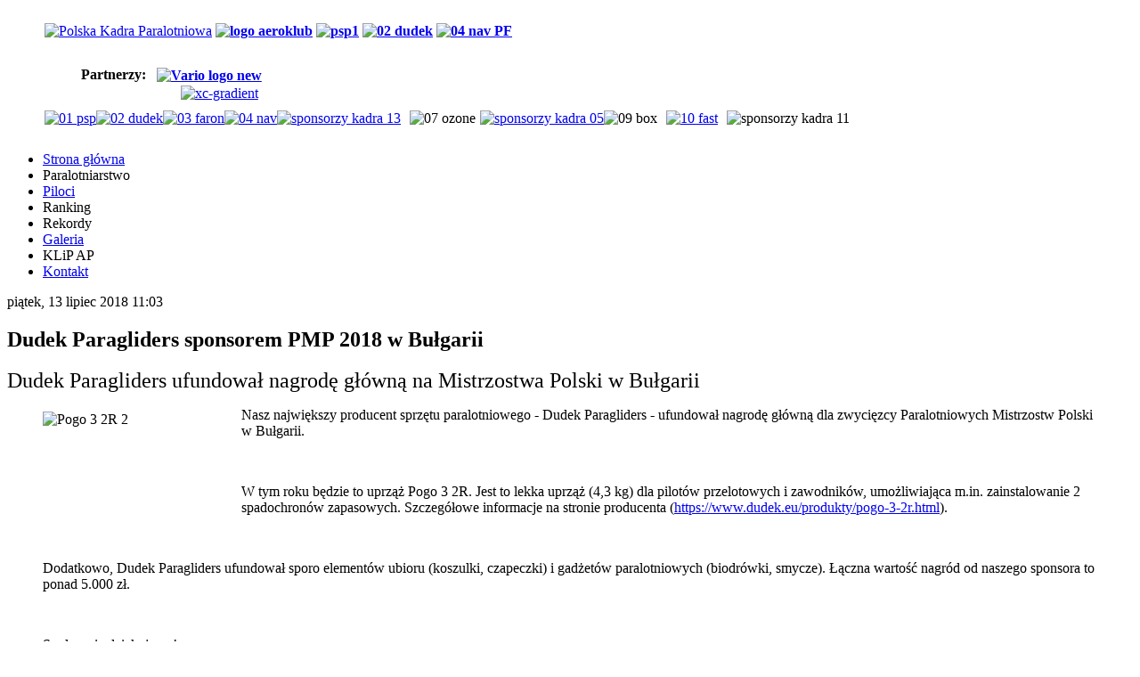

--- FILE ---
content_type: text/html; charset=utf-8
request_url: https://kadra-paralotniowa.pl/component/k2/item/209-dudek-paragliders-sponsorem-pmp-2018-w-bulgarii
body_size: 34795
content:
<!DOCTYPE html>
<html prefix="og: http://ogp.me/ns#" dir="ltr" lang="pl-pl">
<head>
    <base href="https://kadra-paralotniowa.pl/component/k2/item/209-dudek-paragliders-sponsorem-pmp-2018-w-bulgarii" />
	<meta http-equiv="content-type" content="text/html; charset=utf-8" />
	<meta name="title" content="Dudek Paragliders sponsorem PMP 2018 w Bułgarii" />
	<meta name="author" content="Jacek Profus" />
	<meta property="og:url" content="https://kadra-paralotniowa.pl/component/k2/item/209-dudek-paragliders-sponsorem-pmp-2018-w-bulgarii" />
	<meta property="og:title" content="Polska Kadra Paralotniowa - Dudek Paragliders sponsorem PMP 2018 w Bułgarii" />
	<meta property="og:type" content="article" />
	<meta property="og:image" content="https://kadra-paralotniowa.pl/media/k2/items/cache/e02fde07d49ee258cc3f6d1b19207757_M.jpg" />
	<meta name="image" content="https://kadra-paralotniowa.pl/media/k2/items/cache/e02fde07d49ee258cc3f6d1b19207757_M.jpg" />
	<meta property="og:description" content="Dudek Paragliders ufundował nagrodę główną na Mistrzostwa Polski w Bułgarii Nasz największy producent sprzętu paralotniowego - Dudek Paragliders - ufu..." />
	<meta name="description" content="Dudek Paragliders ufundował nagrodę główną na Mistrzostwa Polski w Bułgarii Nasz największy producent sprzętu paralotniowego - Dudek Paragliders - ufu..." />
	<title>Polska Kadra Paralotniowa - Dudek Paragliders sponsorem PMP 2018 w Bułgarii</title>
	<link href="/media/k2/assets/css/magnific-popup.css?v2.7.1" rel="stylesheet" type="text/css" />
	<link href="/media/k2/assets/css/k2.fonts.css?v2.7.1" rel="stylesheet" type="text/css" />
	<link href="/components/com_k2/css/k2.css?v2.7.1" rel="stylesheet" type="text/css" />
	<link href="/modules/mod_djimageslider/themes/default/css/djimageslider.css" rel="stylesheet" type="text/css" />
	<link href="/modules/mod_maximenuck/themes/theme1/css/moo_maximenuhck.css" rel="stylesheet" type="text/css" />
	<link href="/modules/mod_maximenuck/themes/theme1/css/maximenuhck.php?monid=maximenuck" rel="stylesheet" type="text/css" />
	<link href="/modules/mod_maximenuck/templatelayers/beez3-position1.css" rel="stylesheet" type="text/css" />
	<link href="/modules/mod_maximenuck/assets/maximenuresponsiveck.css" rel="stylesheet" type="text/css" />
	<style type="text/css">
#maximenuck div.floatck, #maximenuck ul.maximenuck li:hover div.floatck div.floatck, #maximenuck ul.maximenuck li:hover div.floatck:hover div.floatck div.floatck,
#maximenuck ul.maximenuck li.sfhover div.floatck div.floatck, #maximenuck ul.maximenuck li.sfhover div.floatck.sfhover div.floatck div.floatck {
left: auto !important;
height: auto;
width: auto;
display: none;
}

#maximenuck ul.maximenuck li:hover div.floatck, #maximenuck ul.maximenuck li:hover div.floatck li:hover div.floatck, #maximenuck ul.maximenuck li:hover div.floatck li:hover div.floatck li:hover div.floatck,
#maximenuck ul.maximenuck li.sfhover div.floatck, #maximenuck ul.maximenuck li.sfhover div.floatck li.sfhover div.floatck, #maximenuck ul.maximenuck li.sfhover div.floatck li.sfhover div.floatck li.sfhover div.floatck {
display: block;
left: auto !important;
height: auto;
width: auto;
}

div#maximenuck ul.maximenuck li.maximenuck.nodropdown div.floatck,
div#maximenuck ul.maximenuck li.maximenuck div.floatck li.maximenuck.nodropdown div.floatck,
div#maximenuck .maxipushdownck div.floatck div.floatck {
display: block !important;
}@media screen and (max-width: 524px) {div#maximenuck ul.maximenuck li.maximenuck.nomobileck, div#maximenuck .maxipushdownck ul.maximenuck2 li.maximenuck.nomobileck { display: none !important; }}@media screen and (min-width: 525px) {div#maximenuck ul.maximenuck li.maximenuck.nodesktopck, div#maximenuck .maxipushdownck ul.maximenuck2 li.maximenuck.nodesktopck { display: none !important; }}
	</style>
	<script type="application/json" class="joomla-script-options new">{"csrf.token":"d99bce862febcbdb46da4fe86d14e491","system.paths":{"root":"","base":""}}</script>
	<script src="/media/jui/js/jquery.min.js?2565f57f5a49400cbce428a965db4cde" type="text/javascript"></script>
	<script src="/media/jui/js/jquery-noconflict.js?2565f57f5a49400cbce428a965db4cde" type="text/javascript"></script>
	<script src="/media/jui/js/jquery-migrate.min.js?2565f57f5a49400cbce428a965db4cde" type="text/javascript"></script>
	<script src="/media/k2/assets/js/jquery.magnific-popup.min.js?v2.7.1" type="text/javascript"></script>
	<script src="/media/k2/assets/js/k2.frontend.js?v2.7.1&amp;sitepath=/" type="text/javascript"></script>
	<script src="/media/system/js/mootools-core.js?2565f57f5a49400cbce428a965db4cde" type="text/javascript"></script>
	<script src="/media/system/js/core.js?2565f57f5a49400cbce428a965db4cde" type="text/javascript"></script>
	<script src="/media/system/js/mootools-more.js?2565f57f5a49400cbce428a965db4cde" type="text/javascript"></script>
	<script src="/media/djextensions/jquery-easing/jquery.easing.min.js" type="text/javascript" defer="defer"></script>
	<script src="/modules/mod_djimageslider/assets/js/slider.js?v=3.2.1" type="text/javascript" defer="defer"></script>
	<script src="/media/jui/js/jquery.ui.core.min.js?2565f57f5a49400cbce428a965db4cde" type="text/javascript"></script>
	<script src="/modules/mod_maximenuck/assets/maximenuck.js" type="text/javascript"></script>
	<script src="/modules/mod_maximenuck/assets/jquery.easing.1.3.js" type="text/javascript"></script>
	<script src="/modules/mod_maximenuck/assets/fancymenuck.js" type="text/javascript"></script>
	<script type="text/javascript">
jQuery(document).ready(function(jQuery){jQuery('#maximenuck').DropdownMaxiMenu({fxtransition : 'jswing',dureeIn : 0,dureeOut : 100,menuID : 'maximenuck',testoverflow : '0',orientation : 'horizontal',behavior : 'mouseover',opentype : 'slide',fxdirection : 'normal',directionoffset1 : '30',directionoffset2 : '30',showactivesubitems : '0',ismobile : 0,menuposition : '0',effecttype : 'dropdown',topfixedeffect : '1',topfixedoffset : '',fxduration : 200});});jQuery(window).load(function(){
            jQuery('#maximenuck').FancyMaxiMenu({fancyTransition : 'linear',fancyDuree : 300});});
	</script>

    <link rel="stylesheet" href="/templates/system/css/system.css" />
    <link rel="stylesheet" href="/templates/system/css/general.css" />

    
    <meta name="viewport" content="initial-scale = 1.0, maximum-scale = 1.0, user-scalable = no, width = device-width" />

    <!--[if lt IE 9]><script src="https://html5shiv.googlecode.com/svn/trunk/html5.js"></script><![endif]-->
    <link rel="stylesheet" href="/templates/kadra1/css/template.css" media="screen" type="text/css" />
    <!--[if lte IE 7]><link rel="stylesheet" href="/templates/kadra1/css/template.ie7.css" media="screen" /><![endif]-->
    <link rel="stylesheet" href="/templates/kadra1/css/template.responsive.css" media="all" type="text/css" />


    <script>if ('undefined' != typeof jQuery) document._artxJQueryBackup = jQuery;</script>
    <script src="/templates/kadra1/jquery.js"></script>
    <script>jQuery.noConflict();</script>

    <script src="/templates/kadra1/script.js"></script>
    <script src="/templates/kadra1/script.responsive.js"></script>
    <script src="/templates/kadra1/modules.js"></script>
        <script>if (document._artxJQueryBackup) jQuery = document._artxJQueryBackup;</script>
  <script>
  (function(i,s,o,g,r,a,m){i['GoogleAnalyticsObject']=r;i[r]=i[r]||function(){
  (i[r].q=i[r].q||[]).push(arguments)},i[r].l=1*new Date();a=s.createElement(o),
  m=s.getElementsByTagName(o)[0];a.async=1;a.src=g;m.parentNode.insertBefore(a,m)
  })(window,document,'script','//www.google-analytics.com/analytics.js','ga');

  ga('create', 'UA-19338838-12', 'auto');
  ga('send', 'pageview');

</script>
</head>
<body>

<div id="art-main">
<nav class="art-nav">
    


<div class="custom"  >
	<div style="background: #ffffff;">
<div class="koc-content-layout" style="width: 1180px; margin: 0 auto; padding: 2px 0;">
<div class="koc-content-layout-row">
<div class="koc-layout-cell" style="width: 79%;">
<p style="text-align: left;"><a href="/component/k2/item/2?Itemid=101" target="_self"><img src="/images/pilocikadry/pkp_logo.jpg" alt="Polska Kadra Paralotniowa" width="198" height="58" /></a>&nbsp;<strong><a href="http://www.aeroklub-polski.pl/" target="_blank" rel="noopener noreferrer"><img src="/images/pilocikadry/logo_aeroklub.png" alt="logo aeroklub" width="62" height="62" /></a>&nbsp;<strong><strong><a href="http://psp.org.pl/" target="_blank" rel="noopener noreferrer"><img src="/images/pilocikadry/psp1.png" alt="psp1" width="123" height="56" /></a>&nbsp;<a href="https://www.dudek.eu" target="_blank" rel="noopener noreferrer"><img src="/images/pmp2018/02_dudek.png" alt="02 dudek" width="131" height="59" style="margin: 0px;" /></a>&nbsp;<a href="https://flylite.pl/marka/naviter/" target="_blank" rel="noopener noreferrer"><img src="/images/pmp2018/04_nav_PF.png" alt="04 nav PF" width="126" height="49" style="margin: 0px;" /></a><a href="https://www.dudek.eu" target="_blank" rel="noopener noreferrer"></a></strong></strong></strong></p>
</div>
<div class="koc-layout-cell2" style="width: 21%; text-align: right; padding-top: 15px;"><strong>Partnerzy: &nbsp; <a href="http://vario.aero" target="_blank" rel="noopener noreferrer"><img src="/images/sponsorzy/Vario_logo_new.png" alt="Vario logo new" width="66" height="23" style="vertical-align: middle;" /></a></strong>&nbsp; <a href="http://xcportal.pl/" target="_blank" rel="noopener noreferrer"><img src="/images/sponsorzy/xc-gradient.jpg" alt="xc-gradient" width="95" height="32" style="vertical-align: middle;" /></a> &nbsp;</div>
</div>
<div class="sec-lay" style="padding: 10px 0;"><a href="http://psp.org.pl/" target="_blank" rel="noopener noreferrer"><img src="/images/pmp2018/01_psp.png" alt="01 psp" width="119" height="53" style="margin: 0 0px;" /></a><a href="https://www.dudek.eu" target="_blank" rel="noopener noreferrer"><img src="/images/pmp2018/02_dudek.png" alt="02 dudek" width="118" height="53" style="margin: 0px 0px;" /></a><a href="http://flylite.pl" target="_blank" rel="noopener noreferrer"><img src="/images/pmp2018/03_faron.png" alt="03 faron" width="115" height="51" style="margin: 0px 0px;" /></a><a href="https://flylite.pl/marka/naviter/" target="_blank" rel="noopener noreferrer"><img src="/images/pmp2018/04_nav.png" alt="04 nav" width="115" height="51" style="margin: 0px;" /></a><a href="http://airaction.pl" target="_blank" rel="noopener noreferrer"><img src="/images/pilocikadry/sponsorzy_kadra_13.png" alt="sponsorzy kadra 13" width="115" height="51" style="margin: 0px 0px;" /></a><img src="/images/pmp2018/07_ozone.png" alt="07 ozone" width="89" height="46" style="margin: 0 0 0 10px;" /><a href="http://siv.paragliding.com.pl/" target="_blank" rel="noopener noreferrer"><img src="/images/pilocikadry/sponsorzy_kadra_05.png" alt="sponsorzy kadra 05" width="93" height="65" style="margin: -10px 0 0 5px;" /></a><img src="/images/pmp2018/09_box.png" alt="09 box" width="85" height="44" style="margin-right: 0px; margin-bottom: 0px;" /><a href="https://fastcamper.eu" target="_blank" rel="noopener noreferrer"><img src="/images/pmp2018/10_fast.png" alt="10 fast" width="115" height="59" style="margin: -3px 0 0 10px;" /></a><img src="/images/pilocikadry/sponsorzy_kadra_11.png" alt="sponsorzy kadra 11" width="67" height="52" style="margin: 0 0 0 10px;" /><a href="http://psp.org.pl/" target="_blank" rel="noopener noreferrer"><br /></a></div>
</div>
</div></div>

			<!--[if lte IE 7]>
			<link href="/modules/mod_maximenuck/themes/theme1/css/ie7.css" rel="stylesheet" type="text/css" />
			<![endif]--><!-- debut Maximenu CK, par cedric keiflin -->
	<div class="maximenuckh ltr" id="maximenuck" style="z-index:10;">
        <div class="maxiroundedleft"></div>
        <div class="maxiroundedcenter">
            <ul class=" maximenuck">
												<li data-level="1" class="maximenuck item101 current active first level1 " style="z-index : 12000;" ><a class="maximenuck " href="/"><span class="titreck">Strona główna</span></a>
		</li><li data-level="1" class="maximenuck headingck item131 parent level1 " style="z-index : 11999;" ><span class="separator "><span class="titreck">Paralotniarstwo</span></span>
	<div class="floatck" style=""><div class="maxidrop-top"><div class="maxidrop-top2"></div></div><div class="maxidrop-main" style=""><div class="maxidrop-main2"><div class="maximenuck2 first " >
	<ul class="maximenuck2"><li data-level="2" class="maximenuck item132 first level2 " style="z-index : 11998;" ><a class="maximenuck " href="/paralotniarstwo/historia"><span class="titreck">Historia</span></a>
		</li><li data-level="2" class="maximenuck item133 level2 " style="z-index : 11997;" ><a class="maximenuck " href="/paralotniarstwo/dlaczego-latamy"><span class="titreck">Dlaczego latamy?</span></a>
		</li><li data-level="2" class="maximenuck item146 last level2 " style="z-index : 11996;" ><a class="maximenuck " href="/paralotniarstwo/przydatne-linki"><span class="titreck">Przydatne linki</span></a>
	</li>
	</ul>
	<div class="clr"></div></div><div class="clr"></div></div></div><div class="maxidrop-bottom"><div class="maxidrop-bottom2"></div></div></div>
	</li><li data-level="1" class="maximenuck item123 level1 " style="z-index : 11995;" ><a class="maximenuck " href="/piloci"><span class="titreck">Piloci</span></a>
		</li><li data-level="1" class="maximenuck headingck item134 parent level1 " style="z-index : 11994;" ><span class="separator "><span class="titreck">Ranking</span></span>
	<div class="floatck" style=""><div class="maxidrop-top"><div class="maxidrop-top2"></div></div><div class="maxidrop-main" style=""><div class="maxidrop-main2"><div class="maximenuck2 first " >
	<ul class="maximenuck2"><li data-level="2" class="maximenuck item135 first level2 " style="z-index : 11993;" ><a class="maximenuck " href="/polski-ranking-pilotow/tabela"><span class="titreck">Aktualny ranking</span></a>
		</li><li data-level="2" class="maximenuck item136 level2 " style="z-index : 11992;" ><a class="maximenuck " href="/polski-ranking-pilotow/regulamin"><span class="titreck">Regulamin rankingu</span></a>
		</li><li data-level="2" class="maximenuck item214 last level2 " style="z-index : 11991;" ><a class="maximenuck " href="/polski-ranking-pilotow/historia-kadry-narodowej"><span class="titreck">Archiwum Kadry Narodowej</span></a>
	</li>
	</ul>
	<div class="clr"></div></div><div class="clr"></div></div></div><div class="maxidrop-bottom"><div class="maxidrop-bottom2"></div></div></div>
	</li><li data-level="1" class="maximenuck headingck item149 parent level1 " style="z-index : 11990;" ><span class="separator "><span class="titreck">Rekordy</span></span>
	<div class="floatck" style=""><div class="maxidrop-top"><div class="maxidrop-top2"></div></div><div class="maxidrop-main" style=""><div class="maxidrop-main2"><div class="maximenuck2 first " >
	<ul class="maximenuck2"><li data-level="2" class="maximenuck item150 first level2 " style="z-index : 11989;" ><a class="maximenuck " href="/rekordy/tabela-rekordow"><span class="titreck">Tabela rekordów</span></a>
		</li><li data-level="2" class="maximenuck item151 last level2 " style="z-index : 11988;" ><a class="maximenuck " href="/rekordy/regulamin-rekordow"><span class="titreck">Regulamin rekordów</span></a>
	</li>
	</ul>
	<div class="clr"></div></div><div class="clr"></div></div></div><div class="maxidrop-bottom"><div class="maxidrop-bottom2"></div></div></div>
	</li><li data-level="1" class="maximenuck item137 level1 " style="z-index : 11987;" ><a class="maximenuck " href="/galeria"><span class="titreck">Galeria</span></a>
		</li><li data-level="1" class="maximenuck headingck item139 parent level1 " style="z-index : 11986;" ><span class="separator "><span class="titreck">KLiP AP</span></span>
	<div class="floatck" style=""><div class="maxidrop-top"><div class="maxidrop-top2"></div></div><div class="maxidrop-main" style=""><div class="maxidrop-main2"><div class="maximenuck2 first " >
	<ul class="maximenuck2"><li data-level="2" class="maximenuck item140 first level2 " style="z-index : 11985;" ><a class="maximenuck " href="/klip-ap/aktualnosci-klip"><span class="titreck">Aktualności KLiP</span></a>
		</li><li data-level="2" class="maximenuck item213 level2 " style="z-index : 11984;" ><a class="maximenuck " href="/klip-ap/dzialalnosc-klip"><span class="titreck">Działalność KLiP</span></a>
		</li><li data-level="2" class="maximenuck item144 level2 " style="z-index : 11983;" ><a class="maximenuck " href="/klip-ap/uchwaly-klip"><span class="titreck">Uchwały KLiP</span></a>
		</li><li data-level="2" class="maximenuck item142 level2 " style="z-index : 11982;" ><a class="maximenuck " href="/klip-ap/licencje-fai"><span class="titreck">Licencje FAI</span></a>
		</li><li data-level="2" class="maximenuck item143 level2 " style="z-index : 11981;" ><a class="maximenuck " href="/klip-ap/karty-ippi"><span class="titreck">Karty IPPI</span></a>
		</li><li data-level="2" class="maximenuck item153 level2 " style="z-index : 11980;" ><a class="maximenuck " href="/klip-ap/komisarze-sportowi"><span class="titreck">Komisarze sportowi</span></a>
		</li><li data-level="2" class="maximenuck item145 level2 " style="z-index : 11979;" ><a class="maximenuck " href="/klip-ap/regulaminy"><span class="titreck">Regulaminy</span></a>
		</li><li data-level="2" class="maximenuck headingck item220 parent last level2 " style="z-index : 11978;" ><span class="separator "><span class="titreck">Archiwum</span></span>
	<div class="floatck" style=""><div class="maxidrop-top"><div class="maxidrop-top2"></div></div><div class="maxidrop-main" style=""><div class="maxidrop-main2"><div class="maximenuck2 first " >
	<ul class="maximenuck2"><li data-level="3" class="maximenuck item359 first level3 " style="z-index : 11977;" ><a class="maximenuck " href="/klip-ap/archiwum/mistrzostwa-polski-2018"><span class="titreck">Mistrzostwa Polski 2018</span></a>
		</li><li data-level="3" class="maximenuck item340 level3 " style="z-index : 11976;" ><a class="maximenuck " href="/klip-ap/archiwum/mistrzostwa-polski-2017"><span class="titreck">Mistrzostwa Polski 2017</span></a>
		</li><li data-level="3" class="maximenuck item302 level3 " style="z-index : 11975;" ><a class="maximenuck " href="/klip-ap/archiwum/paralotniowe-mistrzostwa-polski-2016"><span class="titreck">Mistrzostwa Polski 2016</span></a>
		</li><li data-level="3" class="maximenuck item301 level3 " style="z-index : 11974;" ><a class="maximenuck " href="/klip-ap/archiwum/pmp-2015"><span class="titreck">Mistrzostwa Polski 2015</span></a>
		</li><li data-level="3" class="maximenuck item218 level3 " style="z-index : 11973;" ><a class="maximenuck " href="/klip-ap/archiwum/ms-2015"><span class="titreck">Mistrzostwa Świata 2015</span></a>
		</li><li data-level="3" class="maximenuck item222 level3 " style="z-index : 11972;" ><a class="maximenuck " href="/klip-ap/archiwum/me-2014"><span class="titreck">Mistrzostwa Europy 2014</span></a>
		</li><li data-level="3" class="maximenuck item221 last level3 " style="z-index : 11971;" ><a class="maximenuck " href="/klip-ap/archiwum/pmp-2014"><span class="titreck">Mistrzostwa Polski 2014</span></a>
	</li>
	</ul>
	<div class="clr"></div></div><div class="clr"></div></div></div><div class="maxidrop-bottom"><div class="maxidrop-bottom2"></div></div></div>
	</li>
	</ul>
	<div class="clr"></div></div><div class="clr"></div></div></div><div class="maxidrop-bottom"><div class="maxidrop-bottom2"></div></div></div>
	</li><li data-level="1" class="maximenuck item152 last level1 " style="z-index : 11970;" ><a class="maximenuck " href="/kontakt"><span class="titreck">Kontakt</span></a></li>            </ul>
        </div>
        <div class="maxiroundedright"></div>
        <div style="clear:both;"></div>
    </div>
    <!-- fin maximenuCK -->
 
    </nav>
<div class="art-sheet clearfix">
            <div class="art-layout-wrapper">
                <div class="art-content-layout">
                    <div class="art-content-layout-row">
                        <div class="art-layout-cell art-content">
<article class="art-post art-messages"><div class="art-postcontent clearfix">
<div id="system-message-container">
</div></div></article><article class="art-post"><div class="art-postcontent clearfix"><!-- Start K2 Item Layout -->
<span id="startOfPageId209"></span>

<div id="k2Container" class="itemView itemIsFeatured">

	<!-- Plugins: BeforeDisplay -->
	
	<!-- K2 Plugins: K2BeforeDisplay -->
	
	<div class="itemHeader">

		<!-- Date created -->
	<span class="itemDateCreated">
		piątek, 13 lipiec 2018 11:03	</span>
	
		<!-- Item title -->
	<h2 class="itemTitle">
		
		Dudek Paragliders sponsorem PMP 2018 w Bułgarii
			</h2>
	
	
	</div>

	<!-- Plugins: AfterDisplayTitle -->
	
	<!-- K2 Plugins: K2AfterDisplayTitle -->
	
	
	
	<div class="itemBody">

		<!-- Plugins: BeforeDisplayContent -->
		
		<!-- K2 Plugins: K2BeforeDisplayContent -->
		
		
		
		<!-- Item text -->
		<div class="itemFullText">
			<p><a href="http://europg2018.pt/en/home-2/"></a><span style="font-size: 18pt;">Dudek Paragliders ufundował nagrodę główną na Mistrzostwa Polski w Bułgarii</span></p>
<p><a href="http://europg2018.pt/en/home-2/"></a><a href="http://europg2018.pt/en/home-2/"></a></p>
<blockquote dir="ltr">
<p><img src="/images/PMP%202018/Pogo_3_2R%20_2.jpg" alt="Pogo 3 2R  2" width="213" height="142" style="margin-right: 10px; margin-bottom: 10px; margin-top: 5px; float: left;" />Nasz największy producent sprzętu paralotniowego - Dudek Paragliders - ufundował nagrodę główną dla zwycięzcy Paralotniowych Mistrzostw Polski w Bułgarii.</p>
<p>&nbsp;</p>
<p>W tym roku będzie to uprząż Pogo 3 2R. Jest to lekka uprząż (4,3 kg) dla pilotów przelotowych i zawodników, umożliwiająca m.in. zainstalowanie 2 spadochronów zapasowych. Szczegółowe informacje na stronie producenta (<a href="https://www.dudek.eu/produkty/pogo-3-2r.html">https://www.dudek.eu/produkty/pogo-3-2r.html</a>).&nbsp;</p>
<p>&nbsp;</p>
<p>Dodatkowo, Dudek Paragliders ufundował sporo elementów ubioru (koszulki, czapeczki) i gadżetów paralotniowych (biodrówki, smycze). Łączna wartość nagród od naszego sponsora to ponad 5.000 zł.</p>
<p>&nbsp;</p>
<p>Serdecznie dziękujemy!</p>
<p><a href="https://www.dudek.eu/" target="_blank" rel="noopener noreferrer"><img src="/images/PMP%202018/Dudek.png" alt="Dudek" width="141" height="40" style="margin-top: 10px; margin-right: 10px; float: left;" /></a>&nbsp; &nbsp;</p>
</blockquote>
<h2>&nbsp;</h2>
<p>&nbsp;</p>		</div>

		
		<div class="clr"></div>

		
		
		<!-- Plugins: AfterDisplayContent -->
		
		<!-- K2 Plugins: K2AfterDisplayContent -->
		
		<div class="clr"></div>

	</div>

		<!-- Social sharing -->
	<div class="itemSocialSharing">

				<!-- Twitter Button -->
		<div class="itemTwitterButton">
			<a href="https://twitter.com/share" class="twitter-share-button" data-lang="pl-pl" data-via="">Tweet</a>
			<script>!function(d,s,id){var js,fjs=d.getElementsByTagName(s)[0],p=/^http:/.test(d.location)?'http':'https';if(!d.getElementById(id)){js=d.createElement(s);js.id=id;js.src=p+'://platform.twitter.com/widgets.js';fjs.parentNode.insertBefore(js,fjs);}}(document, 'script', 'twitter-wjs');</script>
		</div>
		
				<!-- Facebook Button -->
		<div class="itemFacebookButton">
			<div id="fb-root"></div>
			<script>(function(d,s,id){var js,fjs=d.getElementsByTagName(s)[0];if(d.getElementById(id)) return;js=d.createElement(s);js.id=id;js.src="//connect.facebook.net/pl_PL/sdk.js#xfbml=1&version=v2.5";fjs.parentNode.insertBefore(js,fjs);}(document,'script','facebook-jssdk'));</script>
			<div class="fb-like" data-width="200" data-layout="button_count" data-action="like" data-show-faces="false" data-share="false"></div>
		</div>
		
				<!-- Google +1 Button -->
		<div class="itemGooglePlusOneButton">
			<div class="g-plusone" data-size="medium"></div>
			<script>window.___gcfg={lang:'pl-PL'};(function(){var po=document.createElement('script');po.type='text/javascript';po.async=true;po.src='https://apis.google.com/js/platform.js';var s=document.getElementsByTagName('script')[0];s.parentNode.insertBefore(po,s);})();</script>
		</div>
		
		<div class="clr"></div>

	</div>
	
		<div class="itemLinks">

				<!-- Item category -->
		<div class="itemCategory">
			<span>Dział:</span>
			<a href="/component/k2/itemlist/category/5-aktualnosci">Aktualności</a>
		</div>
		
		
		
		<div class="clr"></div>
	</div>
	
	
	
	
	
	<div class="clr"></div>

	
	
	
	<!-- Plugins: AfterDisplay -->
	
	<!-- K2 Plugins: K2AfterDisplay -->
	
	
	
		<div class="itemBackToTop">
		<a class="k2Anchor" href="/component/k2/item/209-dudek-paragliders-sponsorem-pmp-2018-w-bulgarii#startOfPageId209">
			Powrót na górę		</a>
	</div>
	
	<div class="clr"></div>

</div>
<!-- End K2 Item Layout -->

<!-- JoomlaWorks "K2" (v2.7.1) | Learn more about K2 at http://getk2.org --></div></article>


                        </div>
                        <div class="art-layout-cell art-sidebar1">
<div class="art-block clearfix"><div class="art-blockheader"><h3 class="t">Sponsorzy zawodników</h3></div><div class="art-blockcontent"><div style="border: 0px !important;">
<div id="djslider-loader137" class="djslider-loader djslider-loader-default" data-animation='{"auto":"1","looponce":"0","transition":"easeInOutExpo","css3transition":"cubic-bezier(1.000, 0.000, 0.000, 1.000)","duration":400,"delay":3400}' data-djslider='{"id":"137","slider_type":"1","slide_size":130,"visible_slides":"5","direction":"left","show_buttons":"1","show_arrows":"1","preload":"800","css3":"1"}' tabindex="0">
    <div id="djslider137" class="djslider djslider-default" style="height: 640px; width: 150px; max-width: 150px !important;">
        <div id="slider-container137" class="slider-container">
        	<ul id="slider137" class="djslider-in">
          		          			<li style="margin: 0 0px 10px 0 !important; height: 120px; width: 150px;">
          					            											<img class="dj-image" src="/images/sponsorzyzawodnikow//a1.jpg" alt="a1.jpg"  style="width: auto; height: 100%;"/>
																									
						
					</li>
                          			<li style="margin: 0 0px 10px 0 !important; height: 120px; width: 150px;">
          					            											<img class="dj-image" src="/images/sponsorzyzawodnikow//a2.jpg" alt="a2.jpg"  style="width: auto; height: 100%;"/>
																									
						
					</li>
                          			<li style="margin: 0 0px 10px 0 !important; height: 120px; width: 150px;">
          					            											<img class="dj-image" src="/images/sponsorzyzawodnikow//a4.jpg" alt="a4.jpg"  style="width: auto; height: 100%;"/>
																									
						
					</li>
                          			<li style="margin: 0 0px 10px 0 !important; height: 120px; width: 150px;">
          					            											<img class="dj-image" src="/images/sponsorzyzawodnikow//a5.jpg" alt="a5.jpg"  style="width: auto; height: 100%;"/>
																									
						
					</li>
                          			<li style="margin: 0 0px 10px 0 !important; height: 120px; width: 150px;">
          					            											<img class="dj-image" src="/images/sponsorzyzawodnikow//a6.jpg" alt="a6.jpg"  style="width: auto; height: 100%;"/>
																									
						
					</li>
                          			<li style="margin: 0 0px 10px 0 !important; height: 120px; width: 150px;">
          					            											<img class="dj-image" src="/images/sponsorzyzawodnikow//a7_qnt.jpg" alt="a7_qnt.jpg"  style="width: auto; height: 100%;"/>
																									
						
					</li>
                          			<li style="margin: 0 0px 10px 0 !important; height: 120px; width: 150px;">
          					            											<img class="dj-image" src="/images/sponsorzyzawodnikow//a8-alti-paralotnie-logo.png" alt="a8-alti-paralotnie-logo.png"  style="width: auto; height: 100%;"/>
																									
						
					</li>
                          			<li style="margin: 0 0px 10px 0 !important; height: 120px; width: 150px;">
          					            											<img class="dj-image" src="/images/sponsorzyzawodnikow//a9-up_logo.jpg" alt="a9-up_logo.jpg"  style="width: auto; height: 100%;"/>
																									
						
					</li>
                          			<li style="margin: 0 0px 10px 0 !important; height: 120px; width: 150px;">
          					            											<img class="dj-image" src="/images/sponsorzyzawodnikow//conn.jpg" alt="conn.jpg"  style="width: auto; height: 100%;"/>
																									
						
					</li>
                          			<li style="margin: 0 0px 10px 0 !important; height: 120px; width: 150px;">
          					            											<img class="dj-image" src="/images/sponsorzyzawodnikow//fly.jpg" alt="fly.jpg"  style="width: auto; height: 100%;"/>
																									
						
					</li>
                          			<li style="margin: 0 0px 10px 0 !important; height: 120px; width: 150px;">
          					            											<img class="dj-image" src="/images/sponsorzyzawodnikow//flylite.jpg" alt="flylite.jpg"  style="width: auto; height: 100%;"/>
																									
						
					</li>
                          			<li style="margin: 0 0px 10px 0 !important; height: 120px; width: 150px;">
          					            											<img class="dj-image" src="/images/sponsorzyzawodnikow//lang.jpg" alt="lang.jpg"  style="width: auto; height: 100%;"/>
																									
						
					</li>
                          			<li style="margin: 0 0px 10px 0 !important; height: 120px; width: 150px;">
          					            											<img class="dj-image" src="/images/sponsorzyzawodnikow//lukoil.jpg" alt="lukoil.jpg"  style="width: auto; height: 100%;"/>
																									
						
					</li>
                          			<li style="margin: 0 0px 10px 0 !important; height: 120px; width: 150px;">
          					            											<img class="dj-image" src="/images/sponsorzyzawodnikow//musing.jpg" alt="musing.jpg"  style="width: auto; height: 100%;"/>
																									
						
					</li>
                          			<li style="margin: 0 0px 10px 0 !important; height: 120px; width: 150px;">
          					            											<img class="dj-image" src="/images/sponsorzyzawodnikow//naviter.png" alt="naviter.png"  style="width: auto; height: 100%;"/>
																									
						
					</li>
                          			<li style="margin: 0 0px 10px 0 !important; height: 120px; width: 150px;">
          					            											<img class="dj-image" src="/images/sponsorzyzawodnikow//psp_1.jpg" alt="psp_1.jpg"  style="width: auto; height: 100%;"/>
																									
						
					</li>
                          			<li style="margin: 0 0px 10px 0 !important; height: 120px; width: 150px;">
          					            											<img class="dj-image" src="/images/sponsorzyzawodnikow//salewa2.jpg" alt="salewa2.jpg"  style="width: auto; height: 100%;"/>
																									
						
					</li>
                          			<li style="margin: 0 0px 10px 0 !important; height: 120px; width: 150px;">
          					            											<img class="dj-image" src="/images/sponsorzyzawodnikow//sol_logo.jpg" alt="sol_logo.jpg"  style="width: auto; height: 100%;"/>
																									
						
					</li>
                          			<li style="margin: 0 0px 10px 0 !important; height: 120px; width: 150px;">
          					            											<img class="dj-image" src="/images/sponsorzyzawodnikow//zanier.jpg" alt="zanier.jpg"  style="width: auto; height: 100%;"/>
																									
						
					</li>
                        	</ul>
        </div>
                <div id="navigation137" class="navigation-container" style="top: 6.25%; margin: 0 6.6666666666667%;">
        	        	<img id="prev137" class="prev-button showOnHover" src="/modules/mod_djimageslider/themes/default/images/up.png" alt="Previous" tabindex="0" />
			<img id="next137" class="next-button showOnHover" src="/modules/mod_djimageslider/themes/default/images/down.png" alt="Next" tabindex="0" />
									<img id="play137" class="play-button showOnHover" src="/modules/mod_djimageslider/themes/default/images/play.png" alt="Play" tabindex="0" />
			<img id="pause137" class="pause-button showOnHover" src="/modules/mod_djimageslider/themes/default/images/pause.png" alt="Pause" tabindex="0" />
			        </div>
                    </div>
</div>
</div>
<div class="djslider-end" style="clear: both" tabindex="0"></div></div></div>


                        </div>

                    </div>
                </div>
            </div>


    </div>
<footer class="art-footer">
  <div class="art-footer-inner">
<div class="art-content-layout">
    <div class="art-content-layout-row">
    <div class="art-layout-cell layout-item-1" style="width: 33%">
    <!-- begin nostyle -->
<div class="art-nostyle">
<!-- begin nostyle content -->


<div class="custom"  >
	<p><a href="https://www.facebook.com/KadraParalotniowa/" target="_blank" rel="noopener noreferrer"><img src="/images/facebook.png" alt="facebook" width="241" height="85" /></a></p></div>
<!-- end nostyle content -->
</div>
<!-- end nostyle -->
</div><div class="art-layout-cell layout-item-1" style="width: 34%">
    <!-- begin nostyle -->
<div class="art-nostyle">
<!-- begin nostyle content -->


<div class="custom"  >
	</div>
<!-- end nostyle content -->
</div>
<!-- end nostyle -->
</div><div class="art-layout-cell layout-item-1" style="width: 33%">
        <p>info</p>
    </div>
    </div>
</div>
<div class="art-content-layout-br layout-item-0">
</div><div class="art-content-layout">
    <div class="art-content-layout-row">
    <div class="art-layout-cell layout-item-1" style="width: 50%">
        <p style="text-align: left;"><span style="color: rgb(196, 196, 196); font-family: Arial; font-size: 10px;">Copyright © Poska Kadra Paralotniowa, 2014. Wszelkie prawa zastrzeżone</span></p>
    </div><div class="art-layout-cell layout-item-1" style="width: 50%">
      <p style="text-align: right;"><span style="color: rgb(196, 196, 196); font-family: Arial; font-size: 10px; text-align: center;">Designed by&nbsp;<a href="http://www.ergiebe.pl" target="_blank" style="color: rgb(203, 231, 246); font-family: Arial; font-size: 9px; text-decoration: underline; word-spacing: normal; cursor: pointer;">Studio ERGIEBE</a>.</span><br /></p>
    </div>
    </div>
</div>

  </div>
</footer>

</div>


</body>
</html>


--- FILE ---
content_type: text/html; charset=utf-8
request_url: https://accounts.google.com/o/oauth2/postmessageRelay?parent=https%3A%2F%2Fkadra-paralotniowa.pl&jsh=m%3B%2F_%2Fscs%2Fabc-static%2F_%2Fjs%2Fk%3Dgapi.lb.en.W5qDlPExdtA.O%2Fd%3D1%2Frs%3DAHpOoo8JInlRP_yLzwScb00AozrrUS6gJg%2Fm%3D__features__
body_size: 161
content:
<!DOCTYPE html><html><head><title></title><meta http-equiv="content-type" content="text/html; charset=utf-8"><meta http-equiv="X-UA-Compatible" content="IE=edge"><meta name="viewport" content="width=device-width, initial-scale=1, minimum-scale=1, maximum-scale=1, user-scalable=0"><script src='https://ssl.gstatic.com/accounts/o/2580342461-postmessagerelay.js' nonce="dhWsbcF1kkSG58NOyFH2Ng"></script></head><body><script type="text/javascript" src="https://apis.google.com/js/rpc:shindig_random.js?onload=init" nonce="dhWsbcF1kkSG58NOyFH2Ng"></script></body></html>

--- FILE ---
content_type: text/plain
request_url: https://www.google-analytics.com/j/collect?v=1&_v=j102&a=1133981138&t=pageview&_s=1&dl=https%3A%2F%2Fkadra-paralotniowa.pl%2Fcomponent%2Fk2%2Fitem%2F209-dudek-paragliders-sponsorem-pmp-2018-w-bulgarii&ul=en-us%40posix&dt=Polska%20Kadra%20Paralotniowa%20-%20Dudek%20Paragliders%20sponsorem%20PMP%202018%20w%20Bu%C5%82garii&sr=1280x720&vp=1280x720&_u=IEBAAEABAAAAACAAI~&jid=1051466825&gjid=1629905463&cid=2064407085.1764981754&tid=UA-19338838-12&_gid=1370698513.1764981754&_r=1&_slc=1&z=1766076505
body_size: -452
content:
2,cG-XZJCYKEWVC